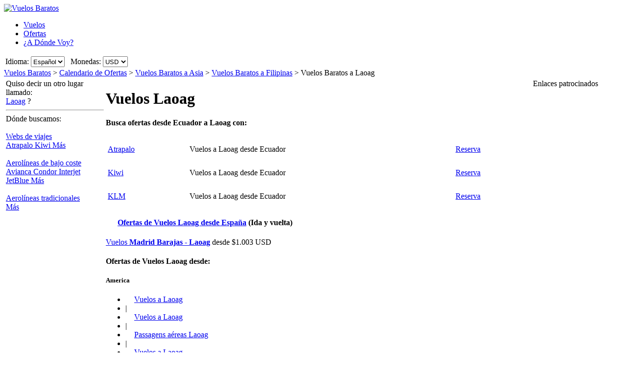

--- FILE ---
content_type: text/html; charset=UTF-8
request_url: https://www.vuelosbaratos.ec/vuelos-a/laoag-filipinas.htm
body_size: 15847
content:

<!DOCTYPE html PUBLIC "-//W3C//DTD XHTML 1.0 Transitional//EN"
   "http://www.w3.org/TR/xhtml1/DTD/xhtml1-transitional.dtd">
<html xmlns="http://www.w3.org/1999/xhtml" xml:lang="es-EC" lang="es-EC" prefix="og: http://ogp.me/ns#">
<head>
	<title>Ofertas de vuelos baratos desde Ecuador a Laoag, Filipinas</title>
	
	<meta http-equiv="Content-Type" content="text/html; charset=UTF-8"/>
	<meta name="viewport" content="width=device-width, initial-scale=1"/>
	<meta name="description" content="Las mejores ofertas de vuelos baratos a Laoag, Filipinas desde Ecuador. Encuentra los vuelos más baratos a Laoag, Filipinas en nuestro buscador."/>
	<meta name="keywords" content="vuelos baratos Laoag, vuelos Laoag, ofertas vuelos Laoag"/>
	<meta property="og:title" content="Ofertas de vuelos baratos desde Ecuador a Laoag, Filipinas" />
	<meta property="og:image" content="https://www.vuelosbaratos.ec/themes/v2009_R/i/logos/logo-es-EC.png" />
	<meta property="og:description" content="Las mejores ofertas de vuelos baratos a Laoag, Filipinas desde Ecuador. Encuentra los vuelos más baratos a Laoag, Filipinas en nuestro buscador." />
	<link rel="shortcut icon" href="/i/vuelosbaratos.ico"/>
	
	<link type="text/css" rel="stylesheet" href="https://1.vbimg.com/themes/v2009_R/css/cfglobal.css"/>
	<link type="text/css" rel="stylesheet" href="https://1.vbimg.com/themes/v2009_R/css/popcalendar.css"/>
	<link type="text/css" rel="stylesheet" href="https://1.vbimg.com/themes/v2009_R/css/staticcontent.css"/>
	<script type="text/javascript" src="/js/dynamic/strings-es-ec.js?ts=1dc7fc77579943f"></script>

	<script type="text/javascript">/*<![CDATA[*/
		LANG_CODE = 'es-EC';
		FULL_PARAMS = '&amp;Full=true&amp;ShowIATA=true';
		EXTRA_PARAMS = '';
		ROOT_FOLDER = '/';
		FLIGHTS_FOLDER = '/OfertasVuelos/';
		CAL_IMG_FOLDER = 'https://1.vbimg.com/i/cal/';
	/*]]>*/</script>
	<script type="text/javascript" src="/js/min/flexitip.min.js?ts=1cc003c2107d160"></script>
	<script type="text/javascript" src="/js/min/SearchForm.min.js?ts=1d4eafc8dc6ef30"></script>
	<script type="text/javascript" src="/js/min/popcalendar.min.js?ts=1d9fc3fa617ff30"></script>
	<script type="text/javascript" src="/js/min/staticcontent.min.js?ts=1d4eafc8dc6ef30"></script>
	<script type="text/javascript" src="/js/min/Suggest.min.js?ts=1d496ec15e38eb0"></script>
	<script type="text/javascript">/*<![CDATA[*/
		calPos = null;
		calWidth = 200;
		alertMethod = tooltipAlert;
		dismissAlertMethod = dismissTooltipAlerts;
		var loadCommonSuggest = function () {
			var element = document.createElement('SCRIPT');
			element.setAttribute('src', '/AJAX/CommonSuggestItems.aspx?lang=es-EC');
			element.setAttribute('type', 'text/javascript');
			document.body.appendChild(element);
		};
	/*]]>*/</script>

	<script type="text/javascript">/*<![CDATA[*/
		var suggestCallbackFunction = null;
		var processOnLoad = function () {
			loadCommonSuggest();
			if (typeof dateDropdownChanged != 'undefined') {
				dateDropdownChanged('ddDepDayMid', 'ddDepMonthMid', 'dtDepartMid', 'ddRetDayMid', 'ddRetMonthMid', 'dtReturnMid', null);
			}
		};
	/*]]>*/</script>

</head>
<body onload="processOnLoad()" onunload="return true;" itemscope itemtype="http://schema.org/WebPage">
	<form name="CFLiveSearch" method="post" style="width:100%;height:100%;" id="CFLiveSearch">
<input type="hidden" name="__EVENTTARGET" id="__EVENTTARGET" value="" />
<input type="hidden" name="__EVENTARGUMENT" id="__EVENTARGUMENT" value="" />
<input type="hidden" name="__LASTFOCUS" id="__LASTFOCUS" value="" />
<input type="hidden" name="__VIEWSTATE" id="__VIEWSTATE" value="/wEPDwUENTM4MQ9kFgJmDw8WAh4Gc2VhcmNoMvsCAAEAAAD/////[base64]" />

<script type="text/javascript">
<!--
var theForm = document.forms['CFLiveSearch'];
if (!theForm) {
    theForm = document.CFLiveSearch;
}
function __doPostBack(eventTarget, eventArgument) {
    if (!theForm.onsubmit || (theForm.onsubmit() != false)) {
        theForm.__EVENTTARGET.value = eventTarget;
        theForm.__EVENTARGUMENT.value = eventArgument;
        theForm.submit();
    }
}
// -->
</script>


<input type="hidden" name="__VIEWSTATEGENERATOR" id="__VIEWSTATEGENERATOR" value="46B3D762" />
<input type="hidden" name="__EVENTVALIDATION" id="__EVENTVALIDATION" value="/wEdAIYBmwfZqQfFqv2fguW3hVZnbCeUGy/epCMEzk1Abfsr9kshLbELqcUcrl2BZNpXrdn7EceoBybQ3JlfFnp9OfM6/R6hTCIgGnhlIKTAgRinV8hpOomZ/lRNB/zyLWcEESzaYOX11Poc2b6nl9teCillVJYaQO54UoS6U6w3nCT8N1Kjv1HYCPCDIE78bpO+ifNw3LR0YdOLtkiB+e8fH8jgpurlkkXQ/Vromnkw3dPfMC3UzhFdW2ftxv5ivyWGbv3xfP5KQtwZjEECn2JxoJ4JS2CPK44SLuN6tG8X5xuP+ZLTYRV5WnP9GkxBxYJEzQpngnC2OmxYxBg5q2bj7g+pWCNdemtSXZrzp7jg7s2QbjlKAI1PnA5TPpoNvRBXdvBL+XpCLO3zsCwN3cPP5PRai2hbcx6rcDDaHD/lqgbiO1gKVTYy8ANX0U7J3YnXHZcMplhKefgxWh59+K5hGU4+jgJJiakAcxW/+Kvk1kptBuOfR1EOyvt8hvOpsLCq+u8qgTk+XXqwfEmJtIoA4yj4ezlDlP2ZiGgOgiVceu0+E3Z+wriis+yYIpyAe0p9giWYcbVo0gf+6MxA1mItOpy8Pee4Jdb8vE1fJONFO3n4o6KWW1KnxcNc1+cX9LqSKdw/HIzWuq6bDSseKcyWN6vty1YNENcjGFgkItLZqdf+9cZ0mjQ5F5OwNtEiCntAZYI7IF/6du/LYbbF3CRUnr3MJzIiKbjoP975Zgy4/FHSQ6tMXomvYFJSIdPQ93A5zqosWpYeOjb4WZtEH597ZobDvsniyTm32IykReh5RpEk35tsP3ge9XBtow+UZRcicDFBGvCEPAnrRi7IiIkds0wdzSMrIAmJC/rHeF+kkYNHh/0kp0sScDr/qD7HShCBLOPzGjV3XnDKnjiDYv3ATEHsXLu4/H5Ckoi6+iW/3o4JcdKqABqATyjKJcz3S8lIY/Rd76eccBhUayNxvxi5D+N906G83fRcv6Gkpg1DVAj8NHwssa7Z+nU4JH4q31cqVUhW3rQ1juPfgniuEQKBPingFOd6cdXEHppVXZCiioszNFXQIZ2xXly/R0VqomdV2L7cY5SSa2DRK1wKcin/qq9J2174boemPoH/M6oWsiSDow3EKtCGwYBxeZeqy+0MT1iSk/AM2q9elqkHLMOS6R+useU2FX7imLPwbJdQ5aCMo/i46wxsna2zRjoDjKt4qzo0xhMlz4AR34dcaHL3b4YGvHxrZ/tPVKkO70u4ky4SneROdrayWuEo+E69Z17KqffC6UKB3Dr31X60NidKUz3fyaXL/[base64]/12OKFswDPHbxQ+BQQb/hBLGm/q+zjli2oL+zNUWtGStJh76IillyhIbq9GDQ7P+MOEcVFhLQkET5AUcdYbqA/udpIz4D5mtMprSp1boBsBlN8cmMwMhGsZpvVUylMg0JYu3JsvKdHSfr1liRah8mp8eQIjoANoX7jE96eSPk1J3bygbdFvOJWOBt0rHK2DLiVVtYeY3FQDku5DXVXTKiIqTyf6AwSJGrO49uZaoJICTLVY8E5TwqkatGQzkx2IXHGgjrxB2ju/FgR/Ugqb7h0fWS10QyoKs61seHvA+k5U2PwcHiZ6z75dw8gpLCDgsZ/R9huTgYa0BVBQ1v6BGFQ7vJpmJ9CJMCn1nCldgbZ11KIV8SQ3+R+q/inXOp0zhLY9sJYlu9iZrgfZkCioGbHBflhZY4LHJGgkt4gZYOPsisryEE6ELPDKZpgDCXXIpFmI3Go3MDx745R7WsjxHG9hRnLAewnAjYvUtjLG4vqRuFnxU51JH9XgBq7dzEChHebuZTxHBIQGr38wJnj7Y1H1TUZnUzFH8P5Mh7vu62eWlW90UvX0h/FjOlwqNLCxEkoCLNWU/mjgtW9xcz1w5YV7B48j0NsRrsnrnRpA/p38kEvXjlY9MmkbFeSjdf6yybHLbYp26+4QZ3X7Qsu4F9oxOmx7utfiCw21gI3WqB4Rhl2FacVDoS3YQwEZ1RAfxeA/2tA9JwicE5DDDpsKzre2pGxY3vu6cO/3POL7VoAZ/xH6UyIRMIPySXEpoeyl9oaPid14CaFNB9Ea+rR3jHO4OymM3e+ppDPvfqXj9RlMLuu7Ax03pJKHvorIoiEO/J3IzjsYFFZoUaXDdmHcIvLoSB/HdcppVeio6hoLGBQQU5EZk4qzNLdehZw8SSH4y1EZnFn9aWmB5NBSjtoikq2vCzxupvn8YXRg8TMmEIBs855+r9elTefevsEZXZvIG/eHfVWC+x5dApjFRaiz/taJFeeXs1GFbH2XM10dx0FS1VaIX/lK/M6Qt298dlorkl+etOXwAw+0QVXP2uhM8JGIDZWQvACz20s31ZLDPXqmD1RxFf/Tk/[base64]/VPYu7AV+R5FtCyUhKWMhqbz25B/LfyIjuMQMr2a0xB5NC2TjW14GkMMmg==" />
	<div class="bodycontainer">
	<table class="bodyTable" width="100%" height="100%" border="0" cellspacing="0" cellpadding="0">
		<tr>
			<td valign="top">
				<div class="containerWithoutFooter">
				
<script type="text/javascript">
var stopPage = function () {
	try {
		if (window.stop) { window.stop(); }
		else { document.execCommand('Stop'); }
	}
	catch (e) { }
};
</script>

<div class="mast">
	<div class="mastcontent">
		<div class="mastlogo">
			<a href="/" onclick="stopPage();">
				<img src="https://1.vbimg.com/themes/v2009_R/i/logos/logo-es-EC.png" class="logo" border="0" alt="Vuelos Baratos"/>
			</a>
		</div>
		<ul class="headerTabs">
			<li><span><a href="/">Vuelos</a></span></li><li class="selected"><span><a href="/OfertasDeVuelos/">Ofertas</a></span></li><li><span><a href="/Adondevoy/">¿A Dónde Voy?</a></span></li>
		</ul>
	</div>
	<div class="top_round"><div class="top_round_right"><div class="top_round_bg"></div></div></div>
</div>
<div class="mastoptions">
<table id="dropdownOptions" border="0">
	<tr>
		
		<td>Idioma:</td><td><select name="top:ddLanguageTop" onchange="javascript:setTimeout(&#39;__doPostBack(\&#39;top$ddLanguageTop\&#39;,\&#39;\&#39;)&#39;, 0)" language="javascript" id="top_ddLanguageTop" class="selectBg styled" style="height:22px;">
	<option selected="selected" value="es-EC">Espa&#241;ol</option>
	<option value="en">English</option>

</select></td>
		<td width="4"></td>
		<td>Monedas:</td><td><script type="text/javascript">var setCurrencyCookie = function(val){ document.cookie = 'Currency=' + val + '; path=/;'; };</script><select name="top:ddCurrencyTop" onchange="setCurrencyCookie(this.value);setTimeout(&#39;__doPostBack(\&#39;top$ddCurrencyTop\&#39;,\&#39;\&#39;)&#39;, 0)" language="javascript" id="top_ddCurrencyTop" class="selectBg styled" style="height:22px;min-width:50px;">
	<option selected="selected" value="US">USD</option>
	<option value="ES">EUR</option>
	<option value="CO">COP</option>
	<option value="AR">ARS</option>
	<option value="MX">MXN</option>
	<option value="CL">CLP</option>

</select></td>
	</tr>
</table>
</div>



				<div class="breadcrumb" itemprop="breadcrumb"><a href="/">Vuelos Baratos</a>&nbsp;>&nbsp;<a href="/OfertasDeVuelos/">Calendario de Ofertas</a>&nbsp;>&nbsp;<a href="/OfertasVuelos/Continente/Asia.htm">Vuelos Baratos a Asia</a>&nbsp;>&nbsp;<a href="/OfertasVuelos/País/Filipinas.htm">Vuelos Baratos a Filipinas</a>&nbsp;>&nbsp;<span>Vuelos Baratos a Laoag</span></div>
				<table cellspacing="4" cellpadding="0" width="100%" bgcolor="white" border="0">
					<tr>
						<td id="panelLeft" valign="top" align="left" bgcolor="white" style="width:200px;">
							<div class="lightRound2">
								<span class="tl"><span class="tr"></span></span>
								<div class="roundLeft"><div class="roundRight">
								<table width="100%" cellspacing="0" cellpadding="0" border="0">
									
									<tr>
										<td>
											<div class="sidebarText">Quiso decir un otro lugar llamado:</div>
											<div class="didYouMeanLink">
												<a id="hrefAltDest" rel="nofollow" href="/OfertasVuelos/BuscaOfertas.aspx?txt=Laoag&amp;feature=true">Laoag</a> ?
											</div>
											<hr class="greyDots"/>
										</td>
									</tr>
									
									
									<tr id="rowAirlines">
	<td>
											<div class="sidebarText">Dónde buscamos:</div>
											<div class="leftnavTitle">
												<br/><a href="/airlines.aspx#OnlineAgents">
													Webs de viajes</a>
											</div>
											<div class="leftnav">
												
													<a href="/redirect.aspx?opid=601232&url=" rel="nofollow" target="_blank">
														Atrapalo
													</a>
												
													<a href="/redirect.aspx?opid=601240&url=" rel="nofollow" target="_blank">
														Kiwi
													</a>
												
												<a class="morenav" href="/airlines.aspx#OnlineAgents">
													Más
												</a>
											</div>
											<div class="leftnavTitle">
												<br/><a href="/airlines.aspx#LowCost">
													Aerolíneas de bajo coste</a>
											</div>
											<div class="leftnav">
												
													<a href="/redirect.aspx?opid=600949&url=" rel="nofollow" target="_blank">
														Avianca
													</a>
												
													<a href="/redirect.aspx?opid=600498&url=" rel="nofollow" target="_blank">
														Condor 
													</a>
												
													<a href="/redirect.aspx?opid=600564&url=" rel="nofollow" target="_blank">
														Interjet
													</a>
												
													<a href="/redirect.aspx?opid=600567&url=" rel="nofollow" target="_blank">
														JetBlue
													</a>
												
												<a class="morenav" href="/airlines.aspx#LowCost">
													Más
												</a>
											</div>
											<div class="leftnavTitle">
												<br/><a href="/airlines.aspx#National">
													Aerolíneas tradicionales</a>
											</div>
											<div class="leftnav">
												
												<a class="morenav" href="/airlines.aspx#National">
													Más
												</a>
											</div>
										</td>
</tr>

								</table>
								</div></div>
								<span class="bl"><span class="br"></span></span>
							</div>
						</td>
						<td class="staticText withNearby">
							<h1 class="planeIcon">Vuelos Laoag</h1>
							
							<div class="FloatContainer">
								
								
									<div class="ofertasBox">
										<span class="tl"><span class="tr"></span></span>
										<div class="roundLeft"><div class="roundRight">
									
<h4 class="ofertasTitle">Busca ofertas desde Ecuador a Laoag con:</h4>
	<table cellspacing="0" cellpadding="4" width="100%" border="0" class="ofertasTable">
	
		<tr>
			<td valign="middle" height="40">
				<a href="/redirect.aspx?opid=601232&url=" class="otherOpsLink" target="_blank" rel="nofollow"
					style="background:url('https://1.vbimg.com/i/tails/atrapalo-sm.gif') left top no-repeat;">
				Atrapalo
				</a>
				
			</td>
			<td valign="middle" height="40">
				Vuelos a Laoag desde Ecuador
			</td>
			<td valign="middle" height="40">
				<a class="blueText" href="/redirect.aspx?opid=601232&url=" target="_blank" rel="nofollow">
					Reserva
				</a>
			</td>
		</tr>
		
		<tr>
			<td valign="middle" height="40">
				<a href="/redirect.aspx?opid=601240&url=" class="otherOpsLink" target="_blank" rel="nofollow"
					style="background:url('https://1.vbimg.com/i/tails/kiwi-sm.gif') left top no-repeat;">
				Kiwi
				</a>
				
			</td>
			<td valign="middle" height="40">
				Vuelos a Laoag desde Ecuador
			</td>
			<td valign="middle" height="40">
				<a class="blueText" href="/redirect.aspx?opid=601240&url=" target="_blank" rel="nofollow">
					Reserva
				</a>
			</td>
		</tr>
		
		<tr>
			<td valign="middle" height="40">
				<a href="/redirect.aspx?opid=86&url=" class="otherOpsLink" target="_blank" rel="nofollow"
					style="background:url('https://1.vbimg.com/i/tails/klm-sm.gif') left top no-repeat;">
				KLM
				</a>
				
			</td>
			<td valign="middle" height="40">
				Vuelos a Laoag desde Ecuador
			</td>
			<td valign="middle" height="40">
				<a class="blueText" href="/redirect.aspx?opid=86&url=" target="_blank" rel="nofollow">
					Reserva
				</a>
			</td>
		</tr>
		
	</table>

										</div></div>
										<span class="bl"><span class="br"></span></span>
									</div>
									

								
								
								
								
								<div class="ofertasBox"><span class="tl"><span class="tr"></span></span><div class="roundLeft"><div class="roundRight"><h4 class="ofertasTitle" style="background:url(https://1.vbimg.com/i/flags/gif/es-es.gif) no-repeat left center;padding-left:24px;"><a href="https://www.vuelosbaratos.es/vuelos-a/laoag-filipinas.htm">Ofertas de Vuelos Laoag desde España</a>
<span>(Ida y vuelta)</span></h4>
<div class="ofertasLink">
<a href="https://www.vuelosbaratos.es/OfertasVuelos/MAD/LAO/Vuelos-baratos-de-Madrid-a-Laoag.htm">Vuelos <b>Madrid Barajas</b> - <b>Laoag</b></a> desde <span>$1.003 USD</span></div>
</div></div><span class="bl"><span class="br"></span></span></div>
								
								
									<div class="ofertasBox">
										<span class="tl"><span class="tr"></span></span>
										<div class="roundLeft"><div class="roundRight">
									
<h4 class="ofertasTitle">Ofertas de Vuelos Laoag desde:</h4><h5>America</h5>
<ul class="sitelinks">
<li><a href="https://www.vuelosbaratos.com.ar/vuelos-a/laoag-filipinas.htm" rel="nofollow"><span style="background:url(https://1.vbimg.com/i/flags/gif/es-ar.gif) no-repeat 0 2px;padding-left:18px;">Vuelos</span> a Laoag</a></li>
<li>&#32;|&#32;</li>
<li><a href="https://www.vuelosbaratos.bo/vuelos-a/laoag-filipinas.htm" rel="nofollow"><span style="background:url(https://1.vbimg.com/i/flags/gif/es-bo.gif) no-repeat 0 2px;padding-left:18px;">Vuelos</span> a Laoag</a></li>
<li>&#32;|&#32;</li>
<li><a href="https://www.voosbaratos.com.br/vôos-para/laoag-filipinas.htm"><span style="background:url(https://1.vbimg.com/i/flags/gif/pt-br.gif) no-repeat 0 2px;padding-left:18px;">Passagens</span> aéreas Laoag</a></li>
<li>&#32;|&#32;</li>
<li><a href="https://www.vuelosbaratos.cl/vuelos-a/laoag-filipinas.htm" rel="nofollow"><span style="background:url(https://1.vbimg.com/i/flags/gif/es-cl.gif) no-repeat 0 2px;padding-left:18px;">Vuelos</span> a Laoag</a></li>
<li>&#32;|&#32;</li>
<li><a href="https://www.vuelosbaratos.com.co/vuelos-a/laoag-filipinas.htm" rel="nofollow"><span style="background:url(https://1.vbimg.com/i/flags/gif/es-co.gif) no-repeat 0 2px;padding-left:18px;">Vuelos</span> a Laoag</a></li>
<li>&#32;|&#32;</li>
<li><a href="https://www.vuelosbaratos.cr/vuelos-a/laoag-filipinas.htm" rel="nofollow"><span style="background:url(https://1.vbimg.com/i/flags/gif/es-cr.gif) no-repeat 0 2px;padding-left:18px;">Vuelos</span> a Laoag</a></li>
<li>&#32;|&#32;</li>
<li><a href="https://www.vuelosbaratos.us/vuelos-a/laoag-filipinas.htm" rel="nofollow"><span style="background:url(https://1.vbimg.com/i/flags/gif/en-us.gif) no-repeat 0 2px;padding-left:18px;">Vuelos</span> a Laoag</a></li>
<li>&#32;|&#32;</li>
<li><a href="https://www.vuelosbaratos.com.mx/vuelos-a/laoag-filipinas.htm" rel="nofollow"><span style="background:url(https://1.vbimg.com/i/flags/gif/es-mx.gif) no-repeat 0 2px;padding-left:18px;">Vuelos</span> a Laoag</a></li>
<li>&#32;|&#32;</li>
<li><a href="https://www.vuelosbaratos.com.ni/vuelos-a/laoag-filipinas.htm" rel="nofollow"><span style="background:url(https://1.vbimg.com/i/flags/gif/es-ni.gif) no-repeat 0 2px;padding-left:18px;">Vuelos</span> a Laoag</a></li>
<li>&#32;|&#32;</li>
<li><a href="https://www.vuelosbaratos.com.py/vuelos-a/laoag-filipinas.htm" rel="nofollow"><span style="background:url(https://1.vbimg.com/i/flags/gif/es-py.gif) no-repeat 0 2px;padding-left:18px;">Vuelos</span> a Laoag</a></li>
<li>&#32;|&#32;</li>
<li><a href="https://www.vuelosbaratos.pe/vuelos-a/laoag-filipinas.htm" rel="nofollow"><span style="background:url(https://1.vbimg.com/i/flags/gif/es-pe.gif) no-repeat 0 2px;padding-left:18px;">Vuelos</span> a Laoag</a></li>
<li>&#32;|&#32;</li>
<li><a href="https://www.vuelosbaratos.pr/vuelos-a/laoag-filipinas.htm" rel="nofollow"><span style="background:url(https://1.vbimg.com/i/flags/gif/es-pr.gif) no-repeat 0 2px;padding-left:18px;">Vuelos</span> a Laoag</a></li>
<li>&#32;|&#32;</li>
<li><a href="https://www.vuelosbaratos.com.uy/vuelos-a/laoag-filipinas.htm" rel="nofollow"><span style="background:url(https://1.vbimg.com/i/flags/gif/es-uy.gif) no-repeat 0 2px;padding-left:18px;">Vuelos</span> a Laoag</a></li>
<li>&#32;|&#32;</li>
<li><a href="https://www.vuelosbaratos.com.ve/vuelos-a/laoag-filipinas.htm" rel="nofollow"><span style="background:url(https://1.vbimg.com/i/flags/gif/es-ve.gif) no-repeat 0 2px;padding-left:18px;">Vuelos</span> a Laoag</a></li>
</ul>
<h5>Europa</h5>
<ul class="sitelinks">
<li><a href="https://www.goedkopevluchten.be/vluchten-naar/laoag-filipijnen.htm"><span style="background:url(https://1.vbimg.com/i/flags/gif/nl-be.gif) no-repeat 0 2px;padding-left:18px;">Vluchten</span> Laoag</a></li>
<li>&#32;|&#32;</li>
<li><a href="https://www.billigeflybilletter.com/flyrejser-til/laoag-philippinerne.htm"><span style="background:url(https://1.vbimg.com/i/flags/gif/da-dk.gif) no-repeat 0 2px;padding-left:18px;">Billige</span> flybilletter Laoag</a></li>
<li>&#32;|&#32;</li>
<li><a href="https://www.guenstigefluege.de/billigflüge/laoag-philippinen.htm"><span style="background:url(https://1.vbimg.com/i/flags/gif/de-de.gif) no-repeat 0 2px;padding-left:18px;">Günstige</span> Flüge Laoag</a></li>
<li>&#32;|&#32;</li>
<li><a href="https://www.vuelosbaratos.es/vuelos-a/laoag-filipinas.htm"><span style="background:url(https://1.vbimg.com/i/flags/gif/es-es.gif) no-repeat 0 2px;padding-left:18px;">Vuelos</span> Baratos Laoag</a></li>
<li>&#32;|&#32;</li>
<li><a href="https://www.volspaschers.fr/vols-a/laoag-philippines.htm"><span style="background:url(https://1.vbimg.com/i/flags/gif/fr-fr.gif) no-repeat 0 2px;padding-left:18px;">Vol</span> pas cher Laoag</a></li>
<li>&#32;|&#32;</li>
<li><a href="https://www.volilowcost.it/voli-a/laoag-filippine.htm"><span style="background:url(https://1.vbimg.com/i/flags/gif/it-it.gif) no-repeat 0 2px;padding-left:18px;">Voli</span> low cost Laoag</a></li>
<li>&#32;|&#32;</li>
<li><a href="https://www.goedkopevluchten.nl/vliegtickets/laoag-filipijnen.htm"><span style="background:url(https://1.vbimg.com/i/flags/gif/nl-nl.gif) no-repeat 0 2px;padding-left:18px;">Goedkope</span> vliegtickets Laoag</a></li>
<li>&#32;|&#32;</li>
<li><a href="https://www.billig-fly.no/fly-til/laoag-filippinene.htm"><span style="background:url(https://1.vbimg.com/i/flags/gif/nb-no.gif) no-repeat 0 2px;padding-left:18px;">Billige</span> flybilletter Laoag</a></li>
<li>&#32;|&#32;</li>
<li><a href="https://www.tanielinielotnicze.pl/loty-do/laoag-filipiny.htm"><span style="background:url(https://1.vbimg.com/i/flags/gif/pl-pl.gif) no-repeat 0 2px;padding-left:18px;">Tanie</span> loty Laoag</a></li>
<li>&#32;|&#32;</li>
<li><a href="https://www.voosbaratos.pt/voos-para/laoag-filipinas.htm"><span style="background:url(https://1.vbimg.com/i/flags/gif/pt-pt.gif) no-repeat 0 2px;padding-left:18px;">Voos</span> baratos Laoag</a></li>
<li>&#32;|&#32;</li>
<li><a href="https://www.halvatlennot.fi/lentoliput/laoag-filippiinit.htm"><span style="background:url(https://1.vbimg.com/i/flags/gif/fi-fi.gif) no-repeat 0 2px;padding-left:18px;">Halvat</span> Lennot Laoag</a></li>
<li>&#32;|&#32;</li>
<li><a href="https://www.billigaflygbiljetter.se/flyg-till/laoag-filippinerna.htm"><span style="background:url(https://1.vbimg.com/i/flags/gif/sv-se.gif) no-repeat 0 2px;padding-left:18px;">Billiga</span> Flygbiljetter Laoag</a></li>
</ul>


										</div></div>
										<span class="bl"><span class="br"></span></span>
									</div>
									

								<div class="FloatBox">
<script type="text/javascript">/*<![CDATA[*/
function validateMiddleForm(){
	var p = {
		ErrDepId:'errDepMid',ErrDestId:'errDestMid',ErrDateId:'errDateMid',
		DepCityId:'tbDepMid',DestCityId:'tbDestMid',DepIataId:'tbDepIataMid',DestIataId:'tbDestIataMid',
		TrainCheckId:'chkTrainMid',FlightCheckId:'',BusCheckId:'chkBusMid',FerryCheckId:'chkFerryMid',
		DepartDateId:'dtDepartMid',ReturnDateId:'dtReturnMid',OnewayRadioId:'optOneWayMid',
		AdultsId:'ddAdultsMid',ChildrenId:'ddChildrenMid',InfantsId:'ddInfantsMid',CurrencyId:'ddCurrencyMid',
		BusinessCheckId:'',InclNearbyDep:'chkDepNearbyMid',InclNearbyDest:'chkDestNearbyMid',
		CheckboxName:'cblCompareMid',ResidentsCheckbox:'chkResidentMid'
	};
	submitSearchForm(p);
};
function middleDateChanged(){
	calendarChanged('ddDepDayMid','ddDepMonthMid','dtDepartMid','ddRetDayMid','ddRetMonthMid','dtReturnMid');
};
/*]]>*/</script>
									<div class="shadowedBox searchBoxBg">
										<span class="tl"><span class="tr"></span></span>
										<div class="roundLeft"><div class="roundRight">
										<div id="liveSearch" style="padding-top:4px;">
										<table class="SearchBox" cellspacing="6" align="center" border="0" style="margin:0 auto;" id="tbSearchBox">
											<tr>
												<td class="tdInput" width="240">
													Desde:&nbsp;<span id="errDepMid"></span><br/>
													<div class="animbox">
														<input maxlength="100" type="text" id="tbDepMid" class="inputBg" style="width:230px;" autocomplete="off" onfocus="LoadSuggestV2({item:this,iata:'tbDepIataMid',lang:'es-EC',img:'imgDepLoadingMid',send:validateMiddleForm,scale:1.5,callback:suggestCallbackFunction})" value="Quito, Ecuador"/>
														<img src="https://1.vbimg.com/i/snake_sml_4.gif" id="imgDepLoadingMid" class="anim" style="display:none;" width="16" height="16" alt=""/>
													</div>
													<div class="nearbyAirportOption"><input type="checkbox" id="chkDepNearbyMid" />&nbsp;<label for="chkDepNearbyMid">Incluir aeropuertos cercanos</label></div>
													<input type="hidden" id="tbDepIataMid" autocomplete="off" value="UIO" country="EC"/>
												</td>
												<td style="padding:0 0 8px 0;">
													<input type="checkbox" id="swapped" style="display:none"/>
													<label for="swapped" onclick="switchFromAndTo('tbDepMid','tbDepIataMid','tbDestMid','tbDestIataMid')">
														<div class="swap">&rlarr;</div>
													</label>
												</td>
												<td class="tdInput" width="240">
													A:&nbsp;<span id="errDestMid"></span><br/>
													<div class="animbox">
														<input maxlength="100" type="text" id="tbDestMid" class="inputBg" style="width:230px;" autocomplete="off" onfocus="LoadSuggestV2({item:this,iata:'tbDestIataMid',lang:'es-EC',img:'imgDestLoadingMid',send:validateMiddleForm,scale:1.5,callback:suggestCallbackFunction})" value="Laoag, Filipinas"/>
														<img src="https://1.vbimg.com/i/snake_sml_4.gif" id="imgDestLoadingMid" class="anim" style="display:none;" width="16" height="16" alt=""/>
													</div>
													<div class="nearbyAirportOption"><input type="checkbox" id="chkDestNearbyMid" />&nbsp;<label for="chkDestNearbyMid">Incluir aeropuertos cercanos</label></div>
													<input type="hidden" id="tbDestIataMid" autocomplete="off" value="LAO" country="PH"/>
												</td>
											</tr>
											<tr>
												<td align="left" colspan="2">
													Fecha de salida:<br/>
													<table class="tblDate" cellpadding="0" cellspacing="0" border="0">
													<tr>
														<td style="padding-right:3px;">
															<select name="ddDepDayMid" id="ddDepDayMid" class="selectBg" onchange="dateDropdownChanged(&#39;ddDepDayMid&#39;,&#39;ddDepMonthMid&#39;,&#39;dtDepartMid&#39;,&#39;ddRetDayMid&#39;,&#39;ddRetMonthMid&#39;,&#39;dtReturnMid&#39;,this)" style="height:26px;width:48px;">
	<option value="1">1</option>
	<option value="2">2</option>
	<option value="3">3</option>
	<option value="4">4</option>
	<option value="5">5</option>
	<option value="6">6</option>
	<option value="7">7</option>
	<option value="8">8</option>
	<option value="9">9</option>
	<option value="10">10</option>
	<option value="11">11</option>
	<option value="12">12</option>
	<option value="13">13</option>
	<option selected="selected" value="14">14</option>
	<option value="15">15</option>
	<option value="16">16</option>
	<option value="17">17</option>
	<option value="18">18</option>
	<option value="19">19</option>
	<option value="20">20</option>
	<option value="21">21</option>
	<option value="22">22</option>
	<option value="23">23</option>
	<option value="24">24</option>
	<option value="25">25</option>
	<option value="26">26</option>
	<option value="27">27</option>
	<option value="28">28</option>
	<option value="29">29</option>
	<option value="30">30</option>
	<option value="31">31</option>

</select>
														</td>
														<td style="padding-right:3px;">
															<select name="ddDepMonthMid" id="ddDepMonthMid" class="selectBg" onchange="dateDropdownChanged(&#39;ddDepDayMid&#39;,&#39;ddDepMonthMid&#39;,&#39;dtDepartMid&#39;,&#39;ddRetDayMid&#39;,&#39;ddRetMonthMid&#39;,&#39;dtReturnMid&#39;,this)" style="height:26px;width:162px;">
	<option selected="selected" value="2026-1">enero 2026</option>
	<option value="2026-2">febrero 2026</option>
	<option value="2026-3">marzo 2026</option>
	<option value="2026-4">abril 2026</option>
	<option value="2026-5">mayo 2026</option>
	<option value="2026-6">junio 2026</option>
	<option value="2026-7">julio 2026</option>
	<option value="2026-8">agosto 2026</option>
	<option value="2026-9">septiembre 2026</option>
	<option value="2026-10">octubre 2026</option>
	<option value="2026-11">noviembre 2026</option>
	<option value="2026-12">diciembre 2026</option>

</select>
															<input name="dtDepartMid" type="hidden" id="dtDepartMid" value="2026-1-14" />
														</td>
														<td class="tdCal"><div class="calendar" onclick="return popUpCalendar(null, 'yyyy-m-d', 'dtDepartMid', 'ddDepDayMid', 'ddDepMonthMid', middleDateChanged)"></div></td>
													</tr>
													</table>
												</td>
												<td align="left" id="tdReturnDateMid">
													Fecha de vuelta:&nbsp;<span id="errDateMid"></span><br/>
													<table class="tblDate" cellpadding="0" cellspacing="0" border="0">
													<tr>
														<td id="tdReturnDayMid" style="padding-right:3px;">
															<select name="ddRetDayMid" id="ddRetDayMid" class="selectBg" onchange="dateDropdownChanged(&#39;ddDepDayMid&#39;,&#39;ddDepMonthMid&#39;,&#39;dtDepartMid&#39;,&#39;ddRetDayMid&#39;,&#39;ddRetMonthMid&#39;,&#39;dtReturnMid&#39;,this)" style="height:26px;width:48px;">
	<option value="1">1</option>
	<option value="2">2</option>
	<option value="3">3</option>
	<option value="4">4</option>
	<option value="5">5</option>
	<option value="6">6</option>
	<option value="7">7</option>
	<option value="8">8</option>
	<option value="9">9</option>
	<option value="10">10</option>
	<option value="11">11</option>
	<option value="12">12</option>
	<option value="13">13</option>
	<option value="14">14</option>
	<option value="15">15</option>
	<option value="16">16</option>
	<option value="17">17</option>
	<option value="18">18</option>
	<option value="19">19</option>
	<option value="20">20</option>
	<option selected="selected" value="21">21</option>
	<option value="22">22</option>
	<option value="23">23</option>
	<option value="24">24</option>
	<option value="25">25</option>
	<option value="26">26</option>
	<option value="27">27</option>
	<option value="28">28</option>
	<option value="29">29</option>
	<option value="30">30</option>
	<option value="31">31</option>

</select>
														</td>
														<td id="tdReturnMonthMid" style="padding-right:3px;">
															<select name="ddRetMonthMid" id="ddRetMonthMid" class="selectBg" onchange="dateDropdownChanged(&#39;ddDepDayMid&#39;,&#39;ddDepMonthMid&#39;,&#39;dtDepartMid&#39;,&#39;ddRetDayMid&#39;,&#39;ddRetMonthMid&#39;,&#39;dtReturnMid&#39;,this)" style="height:26px;width:162px;">
	<option selected="selected" value="2026-1">enero 2026</option>
	<option value="2026-2">febrero 2026</option>
	<option value="2026-3">marzo 2026</option>
	<option value="2026-4">abril 2026</option>
	<option value="2026-5">mayo 2026</option>
	<option value="2026-6">junio 2026</option>
	<option value="2026-7">julio 2026</option>
	<option value="2026-8">agosto 2026</option>
	<option value="2026-9">septiembre 2026</option>
	<option value="2026-10">octubre 2026</option>
	<option value="2026-11">noviembre 2026</option>
	<option value="2026-12">diciembre 2026</option>

</select>
															<input name="dtReturnMid" type="hidden" id="dtReturnMid" value="2026-1-21" />
														</td>
														<td class="tdCal" id="tdReturnCalMid"><div class="calendar" onclick="return popUpCalendar(null, 'yyyy-m-d', 'dtReturnMid', 'ddRetDayMid', 'ddRetMonthMid', middleDateChanged)"></div></td>
													</tr>
													</table>
												</td>
											</tr>
											<tr>
												<td colspan="2" rowspan="1">
													<table cellpadding="0" cellspacing="0" border="0" style="margin:6px 0;white-space:nowrap;"><tr>
														<td style="padding:0 8px 0 0;"><input type="radio" name="FLWay" id="optOneWayMid" onclick="SetItemDisabled(['tdReturnDateMid','ddRetDayMid','ddRetMonthMid','tdReturnCalMid'],true)" value="1"/><label for="optOneWayMid">Sólo ida</label></td>
														<td style="padding:0 6px 0 0;"><input type="radio" name="FLWay" id="optReturnMid" onclick="SetItemDisabled(['tdReturnDateMid','ddRetDayMid','ddRetMonthMid','tdReturnCalMid'],false)" value="2" checked="checked"/><label for="optReturnMid">Ida y vuelta</label></td>
													</tr></table>
													
												</td>
												<td>
													<table width="100%" cellpadding="0" cellspacing="0" border="0">
														<tr>
															<td>
																Adultos:<br/>
																<select name="ddAdultsMid" id="ddAdultsMid" class="selectBg" style="height:26px;width:48px;">
	<option selected="selected" value="1">1</option>
	<option value="2">2</option>
	<option value="3">3</option>
	<option value="4">4</option>
	<option value="5">5</option>
	<option value="6">6</option>
	<option value="7">7</option>
	<option value="8">8</option>
	<option value="9">9</option>

</select>
															</td>
															<td>
																Niños:<br/>
																<select name="ddChildrenMid" id="ddChildrenMid" class="selectBg" style="height:26px;width:48px;">
	<option selected="selected" value="0">0</option>
	<option value="1">1</option>
	<option value="2">2</option>
	<option value="3">3</option>
	<option value="4">4</option>
	<option value="5">5</option>
	<option value="6">6</option>
	<option value="7">7</option>
	<option value="8">8</option>
	<option value="9">9</option>

</select>
															</td>
															<td>
																Bebés:<br/>
																<select name="ddInfantsMid" id="ddInfantsMid" class="selectBg" style="height:26px;width:48px;">
	<option selected="selected" value="0">0</option>
	<option value="1">1</option>
	<option value="2">2</option>
	<option value="3">3</option>
	<option value="4">4</option>
	<option value="5">5</option>
	<option value="6">6</option>
	<option value="7">7</option>
	<option value="8">8</option>
	<option value="9">9</option>

</select>
															</td>
														</tr>
													</table>
												</td>
											</tr>
											<tr>
												<td id="tdMultiTransportMid1" valign="bottom" colspan="2">
													
												</td>

												<td class="tdSelect" valign="bottom">
													Monedas:<br/>
													<select name="ddCurrencyMid" id="ddCurrencyMid" class="selectBg" style="height:26px;width:213px;">
	<option selected="selected" value="US">USD - Dolar, Estados Unidos</option>
	<option value="ES">EUR - Euro</option>
	<option value="CO">COP - Peso, Colombiano</option>
	<option value="AR">ARS - Peso, Argentino</option>
	<option value="MX">MXN - Peso, M&#233;xico</option>
	<option value="CL">CLP - Peso, Chileno</option>

</select>
												</td>
											</tr>
											
											
											<tr>
												<td>
													
												</td>
												<td colspan="2" class="searchButtonCellBottom">
													<div class="searchbutton" onclick="validateMiddleForm()"><span class="text" style="width:86px">BUSCAR</span></div>
												</td>
											</tr>
										</table>
										</div>
										</div></div>
										<span class="bl"><span class="br"></span></span>
									</div>
								</div>
							</div>
						</td>
						<td id="panelRight2" valign="top" style="width:180px;">
						<!-- Previous Searches -->
						
						
								<div class="SidebarTitle">
									Enlaces patrocinados
								</div>
							



	<script type="text/javascript">/*<![CDATA[*/
		google_ad_client = "ca-pub-9576776755089907";
		google_ad_slot = "2133363601";
		google_ad_width = 160;
		google_ad_height = 600;
		google_container_id = null;
		google_ad_format = "160x600_as";
		google_ad_channel = "";
		google_color_border = "FFFFFF";
		google_color_bg = "FFFFFF";
		google_color_link = "0F6FAF";
		google_color_url = "36B14E";
		google_color_text = "232120";
	/*]]>*/</script>
	<script type="text/javascript" src="https://pagead2.googlesyndication.com/pagead/show_ads.js"></script>
	



						</td>
					</tr>
				</table>
				</div>
			</td>
		</tr>
		<tr>
			<td valign="bottom" height="1">
<div class="footer_container">
<div class="innertop"><div class="right"></div></div>
<div class="foot_outer foot_top">
	<img src="https://1.vbimg.com/i/t.gif" width="960" height="1" alt=""/>
	<ul class="footer footerText1">
	
		<li><a href="/faq.aspx" rel="nofollow">Preguntas Frecuentes</a></li>
		<li class="liDivide">|</li>
		<li><a href="/feedback.aspx" rel="nofollow">Tu Opinión</a></li>
	
		<li class="liDivide">|</li>
		<li><a href="/sitemap.aspx">Mapa del sitio</a></li>
	
		<li class="liDivide">|</li>
		<li><a href="https://www.vuelosbaratos.es/noticias/">Noticias</a></li>
	
	
		<li class="liDivide">|</li>
		<li><a href="http://blog.vuelosbaratos.com">Blog</a></li>
	
	</ul>
</div>
<div class="footer2_outer">
<table cellpadding="0" cellspacing="0" align="center" class="footer2_tbl">
	<tr>
		<td class="footerpanel1_top">
			<div class="footerpanel_inner">
				<h4><img src="https://1.vbimg.com/i/footer_plane.gif" width="41" height="26" border="0" alt=""/><a href="/aboutus.aspx" rel="nofollow">Sobre nosotros</a></h4>
				<div class="blurb">
					Vuelos Baratos es un buscador independiente de vuelos y hoteles. Con un solo click Vuelos Baratos encontrará las mejores ofertas de vuelos low cost, de aerolíneas tradicionales, agencias de viaje, y otros proveedores de vuelos.
				</div>
			</div>
		</td>
		<td width="12"><img src="https://1.vbimg.com/i/t.gif" width="1" height="100" border="0" alt=""/></td>
		<td class="footerpanel2_top">
			<div class="footerpanel_inner">
				<h4><img src="https://1.vbimg.com/i/footer_plane.gif" width="41" height="26" border="0" alt="Ofertas de vuelos"/><a href="/OfertasDeVuelos/">Ofertas de vuelos</a>:</h4>
				
<ul class="footerCloud">

	<li><a href="/vuelos-a/alicante-españa.htm" class="tag3" title="Vuelos Alicante">Vuelos Baratos Alicante</a>&#32;</li>
	
	<li><a href="/vuelos-a/barcelona-españa.htm" class="tag2" title="Vuelos Barcelona">Vuelos Baratos Barcelona</a>&#32;</li>
	
	<li><a href="/vuelos-a/bogotá-colombia.htm" class="tag4" title="Vuelos Bogotá">Vuelos Baratos Bogotá</a>&#32;</li>
	
	<li><a href="/vuelos-a/cancun-méxico.htm" class="tag1" title="Vuelos Cancun">Vuelos Baratos Cancun</a>&#32;</li>
	
	<li><a href="/vuelos-a/cuenca-ecuador.htm" class="tag1" title="Vuelos Cuenca">Vuelos Baratos Cuenca</a>&#32;</li>
	
	<li><a href="/vuelos-a/estambul-turquía.htm" class="tag1" title="Vuelos Estambul">Vuelos Baratos Estambul</a>&#32;</li>
	
	<li><a href="/vuelos-a/guayaquil-ecuador.htm" class="tag0" title="Vuelos Guayaquil">Vuelos Baratos Guayaquil</a>&#32;</li>
	
	<li><a href="/vuelos-a/houston-eeuu.htm" class="tag3" title="Vuelos Houston">Vuelos Baratos Houston</a>&#32;</li>
	
	<li><a href="/vuelos-a/ibiza-españa.htm" class="tag3" title="Vuelos Ibiza">Vuelos Baratos Ibiza</a>&#32;</li>
	
	<li><a href="/vuelos-a/indore-india.htm" class="tag3" title="Vuelos Indore">Vuelos Baratos Indore</a>&#32;</li>
	
	<li><a href="/vuelos-a/islas-galápagos-ecuador.htm" class="tag4" title="Vuelos Islas Galápagos">Vuelos Baratos Islas Galápagos</a>&#32;</li>
	
	<li><a href="/vuelos-a/madrid-españa.htm" class="tag1" title="Vuelos Madrid">Vuelos Baratos Madrid</a>&#32;</li>
	
	<li><a href="/vuelos-a/manta-ecuador.htm" class="tag2" title="Vuelos Manta">Vuelos Baratos Manta</a>&#32;</li>
	
	<li><a href="/vuelos-a/portoviejo-ecuador.htm" class="tag2" title="Vuelos Portoviejo">Vuelos Baratos Portoviejo</a>&#32;</li>
	
	<li><a href="/vuelos-a/punta-cana-república-dominicana.htm" class="tag0" title="Vuelos Punta Cana">Vuelos Baratos Punta Cana</a>&#32;</li>
	
	<li><a href="/vuelos-a/quito-ecuador.htm" class="tag2" title="Vuelos Quito">Vuelos Baratos Quito</a>&#32;</li>
	
	<li><a href="/vuelos-a/riohacha-colombia.htm" class="tag4" title="Vuelos Riohacha">Vuelos Baratos Riohacha</a>&#32;</li>
	
	<li><a href="/vuelos-a/santiago-chile.htm" class="tag4" title="Vuelos Santiago">Vuelos Baratos Santiago</a>&#32;</li>
	
	<li><a href="/vuelos-a/santo-domingo-república-dominicana.htm" class="tag0" title="Vuelos Santo Domingo">Vuelos Baratos Santo Domingo</a>&#32;</li>
	
	<li><a href="/vuelos-a/shanghai-china.htm" class="tag4" title="Vuelos Shanghai">Vuelos Baratos Shanghai</a>&#32;</li>
	
</ul>
				<a class="azlink" href="/OfertasDeVuelos/">Ver todos los destinos (A-Z)</a>
			</div>
		</td>
	</tr>
	<tr>
		<td class="footerpanel1_btm">&nbsp;</td>
		<td></td>
		<td class="footerpanel2_btm">&nbsp;</td>
	</tr>
</table>
<ul class="footer2 footer2_text">
	<li>&copy; 2008-2026 <a href="http://www.vuelosbaratos.es">Vuelos Baratos</a> Ltd. Todos los derechos reservados</li>
	<li>|</li>
	<li><a href="/terms.aspx" rel="nofollow">Aviso Legal</a></li>
	<li>|</li>
	<li><a href="/privacy.aspx" rel="nofollow">Confidencialidad</a></li>
	
	
</ul>

<div class="droplist">
<ul class="item">
<li id="toggleFooterLinks">
<span class="lbl">Cambiar País: </span><span class="drop_arrow">
Vuelos Baratos (Ecuador)
<img src="https://1.vbimg.com/i/footer/flags2/EC.gif" width="19" height="16" border="0" alt="Vuelos Baratos"/>
</span>
</li>
<li class="lbl">Idioma: </li>
	<li><a href="/" rel="nofollow"><img src="https://1.vbimg.com/i/footer/lang/es.gif" width="19" height="16" border="0" alt="Español"/> Español</a></li>
	<li>|</li>
	<li><a href="/en/" rel="nofollow"><img src="https://1.vbimg.com/i/footer/lang/en.gif" width="19" height="16" border="0" alt="English"/> English</a></li>
	
</ul>
</div>
<div id="footerLinks" class="item_sub">

<ul class="footer_flags">

	<li>
		<a href="https://www.vuelosbaratos.com.uy" rel="nofollow" style="background:url(https://1.vbimg.com/i/footer/flags2/UY.gif) no-repeat left center;padding-left:22px;">
		Vuelos Baratos</a> (UY)
	</li>
	
	<li>
		<a href="https://www.vuelosbaratos.com.py" rel="nofollow" style="background:url(https://1.vbimg.com/i/footer/flags2/PY.gif) no-repeat left center;padding-left:22px;">
		Vuelos Baratos</a> (PY)
	</li>
	

	<li>
		<a href="https://www.vuelosbaratos.es" style="background:url(https://1.vbimg.com/i/footer/flags2/ES.gif) no-repeat left center;padding-left:22px;">
		Vuelos Baratos</a> (ES)
	</li>
	
	<li>
		<a href="https://www.vuelosbaratos.com.mx" style="background:url(https://1.vbimg.com/i/footer/flags2/MX.gif) no-repeat left center;padding-left:22px;">
		Vuelos Baratos</a> (MX)
	</li>
	
	<li>
		<a href="https://www.vuelosbaratos.com.co" style="background:url(https://1.vbimg.com/i/footer/flags2/CO.gif) no-repeat left center;padding-left:22px;">
		Vuelos Baratos</a> (CO)
	</li>
	
	<li>
		<a href="https://www.vuelosbaratos.cl" style="background:url(https://1.vbimg.com/i/footer/flags2/CL.gif) no-repeat left center;padding-left:22px;">
		Vuelos Baratos</a> (CL)
	</li>
	
	<li>
		<a href="https://www.volilowcost.it" style="background:url(https://1.vbimg.com/i/footer/flags2/IT.gif) no-repeat left center;padding-left:22px;">
		Voli Low Cost</a> (IT)
	</li>
	
</ul>

</div>

</div>
<div class="innerbtm"><div class="right"></div></div>
</div>
<script type="text/javascript">/*<![CDATA[*/
	try {
		if (typeof(setCalendarDate) != 'undefined') {
			setCalendarDate(new Date(2026,0,7));
		}
	} catch (ex) { }
/*]]>*/</script>
<a name="IP:ns3092257"></a>
<script type="text/javascript" src="/js/min/ConsentManager.min.js?ts=1d4832c80195310"></script>
<script type="text/javascript">/*<![CDATA[*/
	ConsentManager.Enabled = false;
	
    var GoogleAnalyticsKey = 'UA-227398-13';
    var GoogleAnalyticsDomain = '.vuelosbaratos.ec';
    if (!ConsentManager.HasConsent(ConsentManager.CookieCategory.Analytics)) {
	    GoogleAnalyticsDomain = {'storage': 'none'};
    }
    (function(i,s,o,g,r,a,m){i['GoogleAnalyticsObject']=r;i[r]=i[r]||function(){
	(i[r].q=i[r].q||[]).push(arguments)},i[r].l=1*new Date();a=s.createElement(o),
	m=s.getElementsByTagName(o)[0];a.async=1;a.src=g;m.parentNode.insertBefore(a,m)
	})(window,document,'script','https://www.google-analytics.com/analytics.js','ga');
    ga('create', GoogleAnalyticsKey, GoogleAnalyticsDomain);
    ga('set', 'anonymizeIp', true);
	ga('send', 'pageview');
	
/*]]>*/</script>
<script type="text/javascript" src="/js/min/cookietracker.min.js?ts=1d47aa1c38edc70"></script>


</td>
		</tr>
	</table>
	</div>
	</form>
</body>
</html>


--- FILE ---
content_type: text/html; charset=utf-8
request_url: https://www.google.com/recaptcha/api2/aframe
body_size: 264
content:
<!DOCTYPE HTML><html><head><meta http-equiv="content-type" content="text/html; charset=UTF-8"></head><body><script nonce="td1DC2_mdrCJYaTnHaE5jA">/** Anti-fraud and anti-abuse applications only. See google.com/recaptcha */ try{var clients={'sodar':'https://pagead2.googlesyndication.com/pagead/sodar?'};window.addEventListener("message",function(a){try{if(a.source===window.parent){var b=JSON.parse(a.data);var c=clients[b['id']];if(c){var d=document.createElement('img');d.src=c+b['params']+'&rc='+(localStorage.getItem("rc::a")?sessionStorage.getItem("rc::b"):"");window.document.body.appendChild(d);sessionStorage.setItem("rc::e",parseInt(sessionStorage.getItem("rc::e")||0)+1);localStorage.setItem("rc::h",'1767808970437');}}}catch(b){}});window.parent.postMessage("_grecaptcha_ready", "*");}catch(b){}</script></body></html>

--- FILE ---
content_type: application/javascript
request_url: https://www.vuelosbaratos.ec/js/dynamic/strings-es-ec.js?ts=1dc7fc77579943f
body_size: 2206
content:

TXT_ONEWAY="Sólo ida"; TXT_FLIGHTS="Vuelos"; TXT_RESULTS_NAME="Vuelos baratos de {0} a {1}"; TXT_BYPRICE_NAME="Vuelos mas baratos desde {0}"; TXT_FIRST="Primera"; TXT_LAST="Última"; TXT_NO_AIRPORTS="No hay aeropuertos"; TXT_DEPARTURES="Salidas"; TXT_DESTINATIONS="Destinos"; TXT_FIND_PLACES="Mostrar más lugares..."; TXT_CONVERTED_FROM="Oferta disponible sólo en %1. Precio original: %2"; TXT_FINAL_PRICE=""; TXT_PLUS_CARD_FEES="excl. gastos de pago"; TXT_TAX_EXCLUDED="+tasas +gastos"; TXT_APPROX_PRICE="precio aprox."; TXT_EXCLUDING_TICKET_EMISSION="+ gastos"; TXT_STOP="Escala"; TXT_STOPS="Escalas"; TXT_NONSTOP="Sin Escalas"; TXT_VERIFIED_AVAILABILITY="Disponibilidad verificada"; TXT_TO_BE_VERIFIED="Disponibilidad pendiente de verificar"; TXT_BOOK="Reserva"; TXT_BOOK_WITH="Reservar en %1"; TXT_LAST_UPDATED="Última comprobación"; TXT_DAYS_AGO="Hace %1 dias"; TXT_HOURS_AGO="Hace %1 Horas"; TXT_MINS_AGO="Hace %1 Minutos"; TOP_SECTION="Ciudades principales"; BOTTOM_SECTION="Ciudades"; TXT_JANUARY="enero"; TXT_FEBRUARY="febrero"; TXT_MARCH="marzo"; TXT_APRIL="abril"; TXT_MAY="mayo"; TXT_JUNE="junio"; TXT_JULY="julio"; TXT_AUGUST="agosto"; TXT_SEPTEMBER="septiembre"; TXT_OCTOBER="octubre"; TXT_NOVEMBER="noviembre"; TXT_DECEMBER="diciembre"; TXT_JAN="ene."; TXT_FEB="feb."; TXT_MAR="mar."; TXT_APR="abr."; TXT_MAY_SHORT="may."; TXT_JUN="jun."; TXT_JUL="jul."; TXT_AUG="ago."; TXT_SEP="sep."; TXT_OCT="oct."; TXT_NOV="nov."; TXT_DEC="dic."; TXT_SUNDAY="domingo"; TXT_MONDAY="lunes"; TXT_TUESDAY="martes"; TXT_WEDNESDAY="miércoles"; TXT_THURSDAY="jueves"; TXT_FRIDAY="viernes"; TXT_SATURDAY="sábado"; TXT_SUN="dom."; TXT_MON="lun."; TXT_TUE="mar."; TXT_WED="mié."; TXT_THU="jue."; TXT_FRI="vie."; TXT_SAT="sáb."; TXT_SUN_SHORT="do"; TXT_MON_SHORT="lu"; TXT_TUE_SHORT="ma"; TXT_WED_SHORT="mi"; TXT_THU_SHORT="ju"; TXT_FRI_SHORT="vi"; TXT_SAT_SHORT="sá"; TXT_TODAY="Hoy"; TXT_NO_DEP_ERROR="Por favor, especifique un origen."; TXT_NO_DEST_ERROR="Por favor, especifique un destino."; TXT_SAME_DEP_DEST_ERROR="El origen y el destino no pueden ser el mismo."; TXT_NO_TRANSPORT="Debe seleccionar al menos un medio de transporte"; TXT_INVALID_NO_INFANTS="Lo sentimos, no puedes seleccionar más bebés que adultos"; TXT_LOADING="Cargando..."; TXT_ANY_COUNTRY="Cualquier país"; TXT_PLEASE_WAIT="Por favor espere"; TXT_REQUEST_ERROR="Se ha producido un error en la solicitud, inténtelo mas adelante"; TXT_REQUEST_WAITING="Hay una solicitud en curso por favor espere a que termine"; TXT_ERRORS_DETECTED="Se han detectado los siguientes errores:"; TXT_EMAIL_INVALID="El mail no tiene un formato válido"; TXT_EMAIL_SENT="Se ha enviado un correo a su dirección de mail con su password"; TXT_ERROR_MIN_CHARS="No válido, mínimo %1 caracteres"; TXT_ERROR_MAX_CHARS="No válido, máximo %1 characters"; TXT_PASSWORD_STRING="Password"; TXT_USERNAME_STRING="Nombre de Usuario"; TXT_EMAIL_STRING="Email"; TXT_DEPARTURE_AIRPORT="Aeropuerto de Origen"; TXT_NO_BOOKMARKS="Actualmente no tiene bookmarks seleccionados"; TXT_SELECT_AIRPORT="Por favor seleccione un aeropuerto"; TXT_SYSTEM_ERROR="El sistema ha encontrado un error. Por favor inténtelo de nuevo más tarde"; TXT_ALL_AIRPORTS="(Todos los aeropuertos)"; TXT_MIN_STAY_URL="EstanciaMin"; TXT_MAX_STAY_URL="EstanciaMax"; TXT_MULTIPLE_CARRIERS="Multiples Operadores"; TXT_OTHER_OPERATORS="Otros Operadores"; TXT_SEARCHING="Buscando..."; TXT_ALT_AIRPORTS_NO_RESULTS1="Perdone, no hemos encontrado ningún vuelo en las fechas tu buscas."; TXT_ALT_AIRPORTS_NO_RESULTS2="¿Quieres buscar en aeropuertos cercanos?"; TXT_INCLUDE_NEARBY="Incluir aeropuertos cercanos"; TXT_YES="Sí"; TXT_NO="No"; TXT_NONE="Ninguna"; TXT_CONVERTED_INFO="Esta oferta está disponible sólo en %1; su conversión es meramente informativa. La operación de reserva se llevará a cabo en %1 por el operador. La conversión puede variar según el proveedor de su tarjeta de crédito. Para consultar las tasas de cambio más recientes puede consultar <a href=https://www.xe.com target=_blank>www.xe.com</a>."; LANG_ROOT_PATH="/"; IMG_ROOT="https://1.vbimg.com/"; CARHIRE_PATH="/Alquiler-de-Coches/"; HOTELS_PATH="/HotelesBaratos/"; REDIRECT_PATH="/redirect.aspx"; TXT_INCLUDES_FEES_LONG="El precio incluye un cálculo aproximativo de gastos de pago."; TXT_NOT_INCLUDES_FEES_LONG="El precio no incluye gastos de pago."; 

--- FILE ---
content_type: application/x-javascript; charset=UTF-8
request_url: https://www.vuelosbaratos.ec/AJAX/CommonSuggestItems.aspx?lang=es-EC
body_size: 7718
content:
AddCommon(["Abu Dhabi, Emiratos Árabes Unidos","AUH",1,"AE"]); AddCommon(["Agadir, Marruecos","AGA",1,"MA"]); AddCommon(["Alexandria (Todos los aeropuertos), Egipto","HBE",1,"EG"]); AddCommon(["Alexandria, Egipto","ALY",1,"EG"]); AddCommon(["Alexandria Borg El Arab, Egipto","HBE",1,"EG"]); AddCommon(["Alexandria (Luisiana) (Todos los aeropuertos), EEUU","AEX",1,"US"]); AddCommon(["Alexandria (Luisiana) Intl, EEUU","AEX",1,"US"]); AddCommon(["Alexandria (Luisiana) Esler Airfield, EEUU","ESF",1,"US"]); AddCommon(["Alghero, Italia","AHO",1,"IT"]); AddCommon(["Alicante, España","ALC",1,"ES"]); AddCommon(["Almería, España","LEI",1,"ES"]); AddCommon(["Amman (Todos los aeropuertos), Jordania","AMM",1,"JO"]); AddCommon(["Amman Queen Alia, Jordania","AMM",1,"JO"]); AddCommon(["Amman Marka, Jordania","ADJ",1,"JO"]); AddCommon(["Amsterdam, Países Bajos","AMS",1,"NL"]); AddCommon(["Anchorage Intl, EEUU","ANC",1,"US"]); AddCommon(["Anchorage Merrill Field, EEUU","MRI",1,"US"]); AddCommon(["Ancona, Italia","AOI",1,"IT"]); AddCommon(["Antalya, Turquía","AYT",1,"TR"]); AddCommon(["Asuncion, Paraguay","ASU",1,"PY"]); AddCommon(["Atenas, Grecia","ATH",1,"GR"]); AddCommon(["Atlanta, EEUU","ATL",1,"US"]); AddCommon(["Auckland, Nueva Zelanda","AKL",1,"NZ"]); AddCommon(["Bahia De Caraquez, Ecuador","BHA",1,"EC"]); AddCommon(["Balamaceda, Chile","BBA",1,"CL"]); AddCommon(["Baltimore, EEUU","BWI",1,"US"]); AddCommon(["Bangkok (Todos los aeropuertos), Tailandia","BKK",1,"TH"]); AddCommon(["Bangkok Suvarnabhumi, Tailandia","BKK",1,"TH"]); AddCommon(["Bangkok Don Muang Intl, Tailandia","DMK",1,"TH"]); AddCommon(["Barcelona, España","BCN",1,"ES"]); AddCommon(["Basilea, Suiza","BSL",1,"CH"]); AddCommon(["Belfast (Todos los aeropuertos), Irlanda del Norte","BFS",1,"GB0"]); AddCommon(["Belfast Intl, Irlanda del Norte","BFS",1,"GB0"]); AddCommon(["Belfast City, Irlanda del Norte","BHD",1,"GB0"]); AddCommon(["Belize City (Todos los aeropuertos), Belice","BZE",1,"BZ"]); AddCommon(["Belize City Philip S. W. Goldson, Belice","BZE",1,"BZ"]); AddCommon(["Belo Horizonte (Todos los aeropuertos), Brasil","BHZ",1,"BR"]); AddCommon(["Belo Horizonte Tancredo Neves, Brasil","CNF",1,"BR"]); AddCommon(["Belo Horizonte Pampulha, Brasil","PLU",1,"BR"]); AddCommon(["Bergen, Noruega","BGO",1,"NO"]); AddCommon(["Berlín (Todos los aeropuertos), Alemania","BER",1,"DE"]); AddCommon(["Berlín Schonefeld, Alemania","SXF",1,"DE"]); AddCommon(["Berlín Tegel, Alemania","TXL",1,"DE"]); AddCommon(["Berlín Brandenburg, Alemania","BER",1,"DE"]); AddCommon(["Biarritz, Francia","BIQ",1,"FR"]); AddCommon(["Bilbao, España","BIO",1,"ES"]); AddCommon(["Birmingham, Inglaterra","BHX",1,"GB3"]); AddCommon(["Bodrum (Todos los aeropuertos), Turquía","BJV",1,"TR"]); AddCommon(["Bodrum, Turquía","BJV",1,"TR"]); AddCommon(["Bodrum Imsik, Turquía","BXN",1,"TR"]); AddCommon(["Bogotá, Colombia","BOG",1,"CO"]); AddCommon(["Bolonia, Italia","BLQ",1,"IT"]); AddCommon(["Bolonia Forli, Italia","FRL",1,"IT"]); AddCommon(["Bombay, India","BOM",1,"IN"]); AddCommon(["Boston (Todos los aeropuertos), EEUU","BOS",1,"US"]); AddCommon(["Boston, EEUU","BOS",1,"US"]); AddCommon(["Brasilia, Brasil","BSB",1,"BR"]); AddCommon(["Bratislava, Eslovaquia","BTS",1,"SK"]); AddCommon(["Brisbane, Australia","BNE",1,"AU"]); AddCommon(["Bruselas National, Bélgica","BRU",1,"BE"]); AddCommon(["Bruselas Charleroi, Bélgica","CRL",1,"BE"]); AddCommon(["Bucarest (Todos los aeropuertos), Rumanía","BUH",1,"RO"]); AddCommon(["Bucarest Baneasa, Rumanía","BBU",1,"RO"]); AddCommon(["Bucarest Otopeni, Rumanía","OTP",1,"RO"]); AddCommon(["Budapest, Hungría","BUD",1,"HU"]); AddCommon(["Buenos Aires (Todos los aeropuertos), Argentina","BUE",1,"AR"]); AddCommon(["Buenos Aires Ministro Pistarini, Argentina","EZE",1,"AR"]); AddCommon(["Buenos Aires J. Newberry Intl, Argentina","AEP",1,"AR"]); AddCommon(["Burbank, EEUU","BUR",1,"US"]); AddCommon(["Cagliari, Italia","CAG",1,"IT"]); AddCommon(["Calgary, Canadá","YYC",1,"CA"]); AddCommon(["Campinas (Todos los aeropuertos), Brasil","VCP",1,"BR"]); AddCommon(["Campinas Viracopos, Brasil","VCP",1,"BR"]); AddCommon(["Campinas Campo dos Amarais, Brasil","CPQ",1,"BR"]); AddCommon(["Cancun, México","CUN",1,"MX"]); AddCommon(["Cape Town, Sudáfrica","CPT",1,"ZA"]); AddCommon(["Caracas, Venezuela","CCS",1,"VE"]); AddCommon(["Cardiff, Gales","CWL",1,"GB2"]); AddCommon(["Casablanca, Marruecos","CMN",1,"MA"]); AddCommon(["Castellón, España","CDT",1,"ES"]); AddCommon(["Castro Mocopulli, Chile","MHC",1,"CL"]); AddCommon(["Castro Gamboa, Chile","WCA",1,"CL"]); AddCommon(["Changsha, China","CSX",1,"CN"]); AddCommon(["Charlotte, EEUU","CLT",1,"US"]); AddCommon(["Chengdu, China","CTU",1,"CN"]); AddCommon(["Chicago (Todos los aeropuertos), EEUU","CHI",1,"US"]); AddCommon(["Chicago O`Hare, EEUU","ORD",1,"US"]); AddCommon(["Chicago Midway, EEUU","MDW",1,"US"]); AddCommon(["Chongqing, China","CKG",1,"CN"]); AddCommon(["Ciudad de Belice Municipal, Belice","TZA",1,"BZ"]); AddCommon(["Ciudad de México (Todos los aeropuertos), México","MEX",1,"MX"]); AddCommon(["Ciudad de México Benito Juarez, México","MEX",1,"MX"]); AddCommon(["Ciudad de México Felipe Ángeles Intl, México","NLU",1,"MX"]); AddCommon(["Ciudad de México Atizapan, México","AZP",1,"MX"]); AddCommon(["Ciudad de Panamá (Todos los aeropuertos), Panamá","PTY",1,"PA"]); AddCommon(["Ciudad de Panamá Tocumen International, Panamá","PTY",1,"PA"]); AddCommon(["Ciudad de Panamá Marcos A. Gelabert Intl, Panamá","PAC",1,"PA"]); AddCommon(["Ciudad Ho Chi Minh, Vietnam","SGN",1,"VN"]); AddCommon(["Colonia, Alemania","CGN",1,"DE"]); AddCommon(["Columbus (Todos los aeropuertos), EEUU","CMH",1,"US"]); AddCommon(["Columbus Port Columbus Intl, EEUU","CMH",1,"US"]); AddCommon(["Columbus Rickenbacker, EEUU","LCK",1,"US"]); AddCommon(["Condado de Chippewa, EEUU","CIU",1,"US"]); AddCommon(["Copenhague (Todos los aeropuertos), Dinamarca","CPH",1,"DK"]); AddCommon(["Copenhague Kastrup, Dinamarca","CPH",1,"DK"]); AddCommon(["Copenhague Roskilde, Dinamarca","RKE",1,"DK"]); AddCommon(["Córdoba, Argentina","COR",1,"AR"]); AddCommon(["Córdoba (Andalucia), España","ODB",1,"ES"]); AddCommon(["Coventry, Inglaterra","CVT",1,"GB3"]); AddCommon(["Coyhaique, Chile","GXQ",1,"CL"]); AddCommon(["Cracovia, Polonia","KRK",1,"PL"]); AddCommon(["Cuenca, Ecuador","CUE",1,"EC"]); AddCommon(["Dakar (Todos los aeropuertos), Senegal","DKR",1,"SN"]); AddCommon(["Dakar Blaise Diagne International, Senegal","DSS",1,"SN"]); AddCommon(["Dakar Yoff, Senegal","DKR",1,"SN"]); AddCommon(["Dallas (Todos los aeropuertos), EEUU","DFW",1,"US"]); AddCommon(["Dallas International, EEUU","DFW",1,"US"]); AddCommon(["Dallas Love Field, EEUU","DAL",1,"US"]); AddCommon(["Delhi, India","DEL",1,"IN"]); AddCommon(["Denver, EEUU","DEN",1,"US"]); AddCommon(["Derry, Irlanda del Norte","LDY",1,"GB0"]); AddCommon(["Detroit (Todos los aeropuertos), EEUU","DTT",1,"US"]); AddCommon(["Detroit Willow Run, EEUU","YIP",1,"US"]); AddCommon(["Detroit City, EEUU","DET",1,"US"]); AddCommon(["Detroit Metropolitan Wayne County, EEUU","DTW",1,"US"]); AddCommon(["Dubai International, Emiratos Árabes Unidos","DXB",1,"AE"]); AddCommon(["Dubai Al Maktoum, Emiratos Árabes Unidos","DWC",1,"AE"]); AddCommon(["Dublín, Irlanda","DUB",1,"IE"]); AddCommon(["Durban International, Sudáfrica","DUR",1,"ZA"]); AddCommon(["Durban Virginia, Sudáfrica","VIR",1,"ZA"]); AddCommon(["Düsseldorf, Alemania","DUS",1,"DE"]); AddCommon(["East Midlands, Inglaterra","EMA",1,"GB3"]); AddCommon(["Edimburgo, Escocia","EDI",1,"GB1"]); AddCommon(["Edmonton (Todos los aeropuertos), Canadá","YEA",1,"CA"]); AddCommon(["Edmonton Intl, Canadá","YEG",1,"CA"]); AddCommon(["Edmonton Industrial, Canadá","YXD",1,"CA"]); AddCommon(["Eindhoven, Países Bajos","EIN",1,"NL"]); AddCommon(["El Cairo, Egipto","CAI",1,"EG"]); AddCommon(["Esmeraldas, Ecuador","ESM",1,"EC"]); AddCommon(["Estambul (Todos los aeropuertos), Turquía","IST",1,"TR"]); AddCommon(["Estambul, Turquía","IST",1,"TR"]); AddCommon(["Estambul Sabiha, Turquía","SAW",1,"TR"]); AddCommon(["Estocolmo (Todos los aeropuertos), Suecia","STO",1,"SE"]); AddCommon(["Estocolmo Bromma, Suecia","BMA",1,"SE"]); AddCommon(["Estocolmo Arlanda, Suecia","ARN",1,"SE"]); AddCommon(["Estocolmo Skavsta, Suecia","NYO",1,"SE"]); AddCommon(["Estocolmo Västerås, Suecia","VST",1,"SE"]); AddCommon(["Faro, Portugal","FAO",1,"PT"]); AddCommon(["Filadelfia, EEUU","PHL",1,"US"]); AddCommon(["Florencia, Italia","FLR",1,"IT"]); AddCommon(["Fort Lauderdale (Todos los aeropuertos), EEUU","FLL",1,"US"]); AddCommon(["Fort Lauderdale Hollywood Intl, EEUU","FLL",1,"US"]); AddCommon(["Fort Lauderdale Executive, EEUU","FXE",1,"US"]); AddCommon(["Fort Myers (Todos los aeropuertos), EEUU","RSW",1,"US"]); AddCommon(["Fort Myers Southwest Florida Intl, EEUU","RSW",1,"US"]); AddCommon(["Fort Myers Page Field, EEUU","FMY",1,"US"]); AddCommon(["Fortaleza, Brasil","FOR",1,"BR"]); AddCommon(["Frankfurt Intl, Alemania","FRA",1,"DE"]); AddCommon(["Frankfurt Hahn, Alemania","HHN",1,"DE"]); AddCommon(["Fuerteventura, España","FUE",1,"ES"]); AddCommon(["Funchal, Portugal","FNC",1,"PT"]); AddCommon(["Georgetown Cheddi Jagan Intl, Guyana","GEO",1,"GY"]); AddCommon(["Georgetown Ogle, Guyana","OGL",1,"GY"]); AddCommon(["Ginebra, Suiza","GVA",1,"CH"]); AddCommon(["Girona, España","GRO",1,"ES"]); AddCommon(["Glasgow Intl, Escocia","GLA",1,"GB1"]); AddCommon(["Glasgow Prestwick, Escocia","PIK",1,"GB1"]); AddCommon(["Goa (Todos los aeropuertos), India","GOI",1,"IN"]); AddCommon(["Goa Dabolim, India","GOI",1,"IN"]); AddCommon(["Goa Mopa - New Goa Intl, India","GOX",1,"IN"]); AddCommon(["Gotemburgo (Todos los aeropuertos), Suecia","GOT",1,"SE"]); AddCommon(["Gotemburgo Landvetter, Suecia","GOT",1,"SE"]); AddCommon(["Gotemburgo City, Suecia","GSE",1,"SE"]); AddCommon(["Gran Canaria, España","LPA",1,"ES"]); AddCommon(["Granada, España","GRX",1,"ES"]); AddCommon(["Guadalajara, México","GDL",1,"MX"]); AddCommon(["Guangzhou, China","CAN",1,"CN"]); AddCommon(["Guayaquil, Ecuador","GYE",1,"EC"]); AddCommon(["Hamburgo, Alemania","HAM",1,"DE"]); AddCommon(["Hangzhou, China","HGH",1,"CN"]); AddCommon(["Harrisburg (Todos los aeropuertos), EEUU","MDT",1,"US"]); AddCommon(["Harrisburg International, EEUU","MDT",1,"US"]); AddCommon(["Harrisburg Capital City, EEUU","HAR",1,"US"]); AddCommon(["Helsinki, Finlandia","HEL",1,"FI"]); AddCommon(["Heraklion, Grecia","HER",1,"GR"]); AddCommon(["Hong Kong, Hong Kong","HKG",1,"HK"]); AddCommon(["Honolulu, EEUU","HNL",1,"US"]); AddCommon(["Houston (Todos los aeropuertos), EEUU","HOU",1,"US"]); AddCommon(["Houston William P. Hobby, EEUU","HOU",1,"US"]); AddCommon(["Houston Intercontinental, EEUU","IAH",1,"US"]); AddCommon(["Ibiza, España","IBZ",1,"ES"]); AddCommon(["Innsbruck, Austria","INN",1,"AT"]); AddCommon(["Islas Galápagos, Ecuador","GPS",1,"EC"]); AddCommon(["Islas Shetland Sumburgh, Escocia","LSI",1,"GB1"]); AddCommon(["Jerez, España","XRY",1,"ES"]); AddCommon(["Johannesburgo (Todos los aeropuertos), Sudáfrica","JNB",1,"ZA"]); AddCommon(["Johannesburgo Intl, Sudáfrica","JNB",1,"ZA"]); AddCommon(["Johannesburgo Lanseria, Sudáfrica","HLA",1,"ZA"]); AddCommon(["Karlsruhe, Alemania","FKB",1,"DE"]); AddCommon(["Keflavik, Islandia","KEF",1,"IS"]); AddCommon(["Kiev (Todos los aeropuertos), Ucrania","KBP",1,"UA"]); AddCommon(["Kiev Borispol, Ucrania","KBP",1,"UA"]); AddCommon(["Kiev Zhulyany, Ucrania","IEV",1,"UA"]); AddCommon(["Kingston (Todos los aeropuertos), Jamaica","KIN",1,"JM"]); AddCommon(["Kingston Norman Manley Intl, Jamaica","KIN",1,"JM"]); AddCommon(["Kingston Tinson Pen, Jamaica","KTP",1,"JM"]); AddCommon(["Kobe, Japón","UKB",1,"JP"]); AddCommon(["Kos, Grecia","KGS",1,"GR"]); AddCommon(["Kuala Lumpur, Malasia","KUL",1,"MY"]); AddCommon(["Kugaaruk, Canadá","YBB",1,"CA"]); AddCommon(["Kunming, China","KMG",1,"CN"]); AddCommon(["La Coruña, España","LCG",1,"ES"]); AddCommon(["La Habana, Cuba","HAV",1,"CU"]); AddCommon(["Lago Agrio, Ecuador","LGQ",1,"EC"]); AddCommon(["LA-Ontario, EEUU","ONT",1,"US"]); AddCommon(["Larnaca, Chipre","LCA",1,"CY"]); AddCommon(["Las Vegas, EEUU","LAS",1,"US"]); AddCommon(["Latacunga, Ecuador","LTX",1,"EC"]); AddCommon(["León, España","LEN",1,"ES"]); AddCommon(["Lima, Perú","LIM",1,"PE"]); AddCommon(["Lisboa, Portugal","LIS",1,"PT"]); AddCommon(["Liverpool, Inglaterra","LPL",1,"GB3"]); AddCommon(["Loja, Ecuador","LOH",1,"EC"]); AddCommon(["Londres (Todos los aeropuertos), Inglaterra","LON",1,"GB3"]); AddCommon(["Londres Gatwick, Inglaterra","LGW",1,"GB3"]); AddCommon(["Londres Heathrow, Inglaterra","LHR",1,"GB3"]); AddCommon(["Londres City, Inglaterra","LCY",1,"GB3"]); AddCommon(["Londres Stansted, Inglaterra","STN",1,"GB3"]); AddCommon(["Londres Luton, Inglaterra","LTN",1,"GB3"]); AddCommon(["Londres Kent Manston, Inglaterra","MSE",1,"GB3"]); AddCommon(["Los Ángeles (Todos los aeropuertos), EEUU","LAX",1,"US"]); AddCommon(["Los Ángeles, EEUU","LAX",1,"US"]); AddCommon(["Lübeck, Alemania","LBC",1,"DE"]); AddCommon(["Lyon, Francia","LYS",1,"FR"]); AddCommon(["Macas, Ecuador","XMS",1,"EC"]); AddCommon(["Machala General Manuel Serrano, Ecuador","MCH",1,"EC"]); AddCommon(["Madrid, España","MAD",1,"ES"]); AddCommon(["Málaga, España","AGP",1,"ES"]); AddCommon(["Malmo, Suecia","MMX",1,"SE"]); AddCommon(["Malta, Malta","MLA",1,"MT"]); AddCommon(["Manchester, Inglaterra","MAN",1,"GB3"]); AddCommon(["Manchester-Boston, EEUU","MHT",1,"US"]); AddCommon(["Manila, Filipinas","MNL",1,"PH"]); AddCommon(["Manta, Ecuador","MEC",1,"EC"]); AddCommon(["Medellín (Todos los aeropuertos), Colombia","MDE",1,"CO"]); AddCommon(["Medellín Jose Maria Cordova, Colombia","MDE",1,"CO"]); AddCommon(["Medellín Herrera, Colombia","EOH",1,"CO"]); AddCommon(["Melbourne (Todos los aeropuertos), Australia","MEL",1,"AU"]); AddCommon(["Melbourne Tullamarine Intl, Australia","MEL",1,"AU"]); AddCommon(["Melbourne Essendon, Australia","MEB",1,"AU"]); AddCommon(["Menorca, España","MAH",1,"ES"]); AddCommon(["Miami (Todos los aeropuertos), EEUU","MIA",1,"US"]); AddCommon(["Miami, EEUU","MIA",1,"US"]); AddCommon(["Míkonos, Grecia","JMK",1,"GR"]); AddCommon(["Milán (Todos los aeropuertos), Italia","MIL",1,"IT"]); AddCommon(["Milán Malpensa, Italia","MXP",1,"IT"]); AddCommon(["Milán Linate, Italia","LIN",1,"IT"]); AddCommon(["Milán Bergamo, Italia","BGY",1,"IT"]); AddCommon(["Monchengladbach, Alemania","MGL",1,"DE"]); AddCommon(["Monrovia (Todos los aeropuertos), Liberia","MLW",1,"LR"]); AddCommon(["Monrovia Spriggs Payne, Liberia","MLW",1,"LR"]); AddCommon(["Monrovia Roberts Intl, Liberia","ROB",1,"LR"]); AddCommon(["Montevideo, Uruguay","MVD",1,"UY"]); AddCommon(["Montpellier, Francia","MPL",1,"FR"]); AddCommon(["Montreal (Todos los aeropuertos), Canadá","YMQ",1,"CA"]); AddCommon(["Montreal Mirabel Intl, Canadá","YMX",1,"CA"]); AddCommon(["Montreal Trudeau Intl, Canadá","YUL",1,"CA"]); AddCommon(["Montreal Saint-Hubert, Canadá","YHU",1,"CA"]); AddCommon(["Moscú (Todos los aeropuertos), Rusia","MOW",1,"RU"]); AddCommon(["Moscú Domodedovo, Rusia","DME",1,"RU"]); AddCommon(["Moscú Sheremetyevo, Rusia","SVO",1,"RU"]); AddCommon(["Moscú Vnukovo, Rusia","VKO",1,"RU"]); AddCommon(["Moscú Zhukovsky International, Rusia","ZIA",1,"RU"]); AddCommon(["Moss, Noruega","RYG",1,"NO"]); AddCommon(["Munich, Alemania","MUC",1,"DE"]); AddCommon(["Murcia, España","RMU",1,"ES"]); AddCommon(["Murcia–San Javier, España","MJV",1,"ES"]); AddCommon(["Nagoya Chubu Centrair Intl, Japón","NGO",1,"JP"]); AddCommon(["Nagoya Komaki, Japón","NKM",1,"JP"]); AddCommon(["Nairobi (Todos los aeropuertos), Kenia","NBO",1,"KE"]); AddCommon(["Nairobi J. Kenyatta Intl, Kenia","NBO",1,"KE"]); AddCommon(["Nairobi Wilson, Kenia","WIL",1,"KE"]); AddCommon(["Nanjing, China","NKG",1,"CN"]); AddCommon(["Nápoles, Italia","NAP",1,"IT"]); AddCommon(["Newark, EEUU","EWR",1,"US"]); AddCommon(["Newburgh (Nueva York), EEUU","SWF",1,"US"]); AddCommon(["Niza, Francia","NCE",1,"FR"]); AddCommon(["Noumea (Todos los aeropuertos), Nueva Caledonia","NOU",1,"NC"]); AddCommon(["Noumea La Tontouta, Nueva Caledonia","NOU",1,"NC"]); AddCommon(["Noumea Magenta, Nueva Caledonia","GEA",1,"NC"]); AddCommon(["Nueva York (Todos los aeropuertos), EEUU","NYC",1,"US"]); AddCommon(["Nueva York John F. Kennedy, EEUU","JFK",1,"US"]); AddCommon(["Nueva York La Guardia, EEUU","LGA",1,"US"]); AddCommon(["Oakland, EEUU","OAK",1,"US"]); AddCommon(["Oporto, Portugal","OPO",1,"PT"]); AddCommon(["Orange County, EEUU","SNA",1,"US"]); AddCommon(["Orlando, EEUU","MCO",1,"US"]); AddCommon(["Osaka (Todos los aeropuertos), Japón","OSA",1,"JP"]); AddCommon(["Osaka Kansai Intl, Japón","KIX",1,"JP"]); AddCommon(["Osaka Itami Intl, Japón","ITM",1,"JP"]); AddCommon(["Oslo Gardermoen, Noruega","OSL",1,"NO"]); AddCommon(["Oslo Torp, Noruega","TRF",1,"NO"]); AddCommon(["Palma de Mallorca, España","PMI",1,"ES"]); AddCommon(["Pamplona, España","PNA",1,"ES"]); AddCommon(["Paramaribo (Todos los aeropuertos), Surinam","PBM",1,"SR"]); AddCommon(["Paramaribo International, Surinam","PBM",1,"SR"]); AddCommon(["Paramaribo Zorg En Hoop, Surinam","ORG",1,"SR"]); AddCommon(["París (Todos los aeropuertos), Francia","PAR",1,"FR"]); AddCommon(["París Charles De Gaulle, Francia","CDG",1,"FR"]); AddCommon(["París Beauvais, Francia","BVA",1,"FR"]); AddCommon(["París Orly, Francia","ORY",1,"FR"]); AddCommon(["París Vatry, Francia","XCR",1,"FR"]); AddCommon(["Parma, Italia","PMF",1,"IT"]); AddCommon(["Pekín (Todos los aeropuertos), China","BJS",1,"CN"]); AddCommon(["Pekín Capital, China","PEK",1,"CN"]); AddCommon(["Pekín Daxing, China","PKX",1,"CN"]); AddCommon(["Pekín Nanyuan, China","NAY",1,"CN"]); AddCommon(["Perpignan, Francia","PGF",1,"FR"]); AddCommon(["Perth, Australia","PER",1,"AU"]); AddCommon(["Phoenix, EEUU","PHX",1,"US"]); AddCommon(["Pisa, Italia","PSA",1,"IT"]); AddCommon(["Portland (Oregón), EEUU","PDX",1,"US"]); AddCommon(["Portoviejo, Ecuador","PVO",1,"EC"]); AddCommon(["Praga, República Checa","PRG",1,"CZ"]); AddCommon(["Providence, EEUU","PVD",1,"US"]); AddCommon(["Puerto Francisco de Orellana, Ecuador","OCC",1,"EC"]); AddCommon(["Qingdao, China","TAO",1,"CN"]); AddCommon(["Quito, Ecuador","UIO",1,"EC"]); AddCommon(["Recife, Brasil","REC",1,"BR"]); AddCommon(["Reus, España","REU",1,"ES"]); AddCommon(["Reykjavik (Todos los aeropuertos), Islandia","REK",1,"IS"]); AddCommon(["Reykjavik, Islandia","RKV",1,"IS"]); AddCommon(["Río de Janeiro (Todos los aeropuertos), Brasil","RIO",1,"BR"]); AddCommon(["Río de Janeiro Galeao Intl, Brasil","GIG",1,"BR"]); AddCommon(["Río de Janeiro Santos Dumont, Brasil","SDU",1,"BR"]); AddCommon(["Rockford, EEUU","RFD",1,"US"]); AddCommon(["Roma (Todos los aeropuertos), Italia","ROM",1,"IT"]); AddCommon(["Roma Fiumicino, Italia","FCO",1,"IT"]); AddCommon(["Roma Ciampino, Italia","CIA",1,"IT"]); AddCommon(["Róterdam, Países Bajos","RTM",1,"NL"]); AddCommon(["Sacramento (Todos los aeropuertos), EEUU","SMF",1,"US"]); AddCommon(["Sacramento Intl, EEUU","SMF",1,"US"]); AddCommon(["Sacramento Mather, EEUU","MHR",1,"US"]); AddCommon(["Saint-Étienne Bouthéon, Francia","EBU",1,"FR"]); AddCommon(["Salerno, Italia","QSR",1,"IT"]); AddCommon(["Salinas, Ecuador","SNC",1,"EC"]); AddCommon(["Salt Lake City, EEUU","SLC",1,"US"]); AddCommon(["Salvador, Brasil","SSA",1,"BR"]); AddCommon(["San Cristóbal, Ecuador","SCY",1,"EC"]); AddCommon(["San Diego, EEUU","SAN",1,"US"]); AddCommon(["San Francisco (Todos los aeropuertos), EEUU","SFO",1,"US"]); AddCommon(["San Francisco, EEUU","SFO",1,"US"]); AddCommon(["San Jose (California), EEUU","SJC",1,"US"]); AddCommon(["San José (Provincia de San José) (Todos los aeropuertos), Costa Rica","SJO",1,"CR"]); AddCommon(["San José (Provincia de San José) Juan Santamaria Intl, Costa Rica","SJO",1,"CR"]); AddCommon(["San José (Provincia de San José) Tobias Bolanos Intl , Costa Rica","SYQ",1,"CR"]); AddCommon(["San Juan (Todos los aeropuertos), Puerto Rico","SJU",1,"PR"]); AddCommon(["San Juan Luis Munoz Marin, Puerto Rico","SJU",1,"PR"]); AddCommon(["San Juan Isla Grande, Puerto Rico","SIG",1,"PR"]); AddCommon(["San Petersburgo, Rusia","LED",1,"RU"]); AddCommon(["San Sebastian, España","EAS",1,"ES"]); AddCommon(["Santa Cruz de la Sierra (Todos los aeropuertos), Bolivia","VVI",1,"BO"]); AddCommon(["Santa Cruz de la Sierra Viru Viru Intl, Bolivia","VVI",1,"BO"]); AddCommon(["Santa Cruz de la Sierra El Trompillo, Bolivia","SRZ",1,"BO"]); AddCommon(["Santa Rosa (El Oro) International, Ecuador","ETR",1,"EC"]); AddCommon(["Santander, España","SDR",1,"ES"]); AddCommon(["Santiago, Chile","SCL",1,"CL"]); AddCommon(["Santiago de Compostela, España","SCQ",1,"ES"]); AddCommon(["Santo Domingo (Todos los aeropuertos), República Dominicana","SDQ",1,"DO"]); AddCommon(["Santo Domingo Las Americas Intl, República Dominicana","SDQ",1,"DO"]); AddCommon(["Santo Domingo La Isabela Intl, República Dominicana","JBQ",1,"DO"]); AddCommon(["Santorini, Grecia","JTR",1,"GR"]); AddCommon(["Sao Paulo (Todos los aeropuertos), Brasil","SAO",1,"BR"]); AddCommon(["Sao Paulo Guarulhos, Brasil","GRU",1,"BR"]); AddCommon(["Sao Paulo Congonhas, Brasil","CGH",1,"BR"]); AddCommon(["Sapporo (Todos los aeropuertos), Japón","SPK",1,"JP"]); AddCommon(["Sapporo New Chitose, Japón","CTS",1,"JP"]); AddCommon(["Sapporo Okadama, Japón","OKD",1,"JP"]); AddCommon(["Sault Sainte Marie (Todos los aeropuertos), Canadá","SSM",1,"CA"]); AddCommon(["Sault Sainte Marie, Canadá","YAM",1,"CA"]); AddCommon(["Seattle (Todos los aeropuertos), EEUU","SEA",1,"US"]); AddCommon(["Seattle Tacoma Intl, EEUU","SEA",1,"US"]); AddCommon(["Seattle Boeing Field, EEUU","BFI",1,"US"]); AddCommon(["Seúl (Todos los aeropuertos), Corea del Sur","SEL",1,"KR"]); AddCommon(["Seúl Gimpo Intl, Corea del Sur","GMP",1,"KR"]); AddCommon(["Seúl Incheon Intl, Corea del Sur","ICN",1,"KR"]); AddCommon(["Sevilla, España","SVQ",1,"ES"]); AddCommon(["Shanghai (Todos los aeropuertos), China","SHA",1,"CN"]); AddCommon(["Shanghai Hongqiao, China","SHA",1,"CN"]); AddCommon(["Shanghai Pudong, China","PVG",1,"CN"]); AddCommon(["Shenzhen, China","SZX",1,"CN"]); AddCommon(["Sidney, Australia","SYD",1,"AU"]); AddCommon(["Singapur (Todos los aeropuertos), Singapur","SIN",1,"SG"]); AddCommon(["Singapur Changi Intl, Singapur","SIN",1,"SG"]); AddCommon(["Singapur Seletar, Singapur","XSP",1,"SG"]); AddCommon(["Sofia, Bulgaria","SOF",1,"BG"]); AddCommon(["Southend, Inglaterra","SEN",1,"GB3"]); AddCommon(["Spokane (Todos los aeropuertos), EEUU","GEG",1,"US"]); AddCommon(["Spokane Intl, EEUU","GEG",1,"US"]); AddCommon(["Spokane Felts Field, EEUU","SFF",1,"US"]); AddCommon(["St. Maarten (Todos los aeropuertos), Guadalupe","SXM",1,"GP"]); AddCommon(["St. Maarten Princess Juliana Intl, Guadalupe","SXM",1,"GP"]); AddCommon(["St. Maarten Esperance, Guadalupe","SFG",1,"GP"]); AddCommon(["Stuttgart, Alemania","STR",1,"DE"]); AddCommon(["Taipei (Todos los aeropuertos), Taiwán","TPE",1,"TW"]); AddCommon(["Taipei Taoyuan Intl, Taiwán","TPE",1,"TW"]); AddCommon(["Taipei Sung Shan, Taiwán","TSA",1,"TW"]); AddCommon(["Tampa, EEUU","TPA",1,"US"]); AddCommon(["Tánger, Marruecos","TNG",1,"MA"]); AddCommon(["Tarapoa, Ecuador","TPC",1,"EC"]); AddCommon(["Teheran (Todos los aeropuertos), Irán","IKA",1,"IR"]); AddCommon(["Teheran Imam Khomeini Intl, Irán","IKA",1,"IR"]); AddCommon(["Teheran Mehrabad International, Irán","THR",1,"IR"]); AddCommon(["Tel-Aviv (Todos los aeropuertos), Israel","TLV",1,"IL"]); AddCommon(["Tel-Aviv Ben Gurion, Israel","TLV",1,"IL"]); AddCommon(["Tel-Aviv Sde Dov, Israel","SDV",1,"IL"]); AddCommon(["Tenerife (Todos los aeropuertos), España","TCI",1,"ES"]); AddCommon(["Tenerife Norte Los Rodeos, España","TFN",1,"ES"]); AddCommon(["Tenerife Reina Sofia, España","TFS",1,"ES"]); AddCommon(["Tijuana, México","TIJ",1,"MX"]); AddCommon(["Tokio (Todos los aeropuertos), Japón","TYO",1,"JP"]); AddCommon(["Tokio Narita, Japón","NRT",1,"JP"]); AddCommon(["Tokio Haneda Intl, Japón","HND",1,"JP"]); AddCommon(["Toronto (Todos los aeropuertos), Canadá","YTO",1,"CA"]); AddCommon(["Toronto Pearson Intl, Canadá","YYZ",1,"CA"]); AddCommon(["Toronto Island, Canadá","YTZ",1,"CA"]); AddCommon(["Toronto Buttonville, Canadá","YKZ",1,"CA"]); AddCommon(["Triest, Italia","TRS",1,"IT"]); AddCommon(["Tulcan, Ecuador","TUA",1,"EC"]); AddCommon(["Turín, Italia","TRN",1,"IT"]); AddCommon(["Urumqi, China","URC",1,"CN"]); AddCommon(["Valencia, España","VLC",1,"ES"]); AddCommon(["Valladolid, España","VLL",1,"ES"]); AddCommon(["Vancouver, Canadá","YVR",1,"CA"]); AddCommon(["Varsovia (Todos los aeropuertos), Polonia","WAW",1,"PL"]); AddCommon(["Varsovia, Polonia","WAW",1,"PL"]); AddCommon(["Varsovia Modlin, Polonia","WMI",1,"PL"]); AddCommon(["Venecia Marco Polo, Italia","VCE",1,"IT"]); AddCommon(["Venecia Treviso, Italia","TSF",1,"IT"]); AddCommon(["Verona, Italia","VRN",1,"IT"]); AddCommon(["Verona Brescia, Italia","VBS",1,"IT"]); AddCommon(["Viena, Austria","VIE",1,"AT"]); AddCommon(["Vigo, España","VGO",1,"ES"]); AddCommon(["Vitoria-Gasteiz, España","VIT",1,"ES"]); AddCommon(["Washington (Todos los aeropuertos), EEUU","WAS",1,"US"]); AddCommon(["Washington Dulles Intl, EEUU","IAD",1,"US"]); AddCommon(["Washington National, EEUU","DCA",1,"US"]); AddCommon(["Weeze, Alemania","NRN",1,"DE"]); AddCommon(["Wellington, Nueva Zelanda","WLG",1,"NZ"]); AddCommon(["West Palm Beach, EEUU","PBI",1,"US"]); AddCommon(["White Plains, EEUU","HPN",1,"US"]); AddCommon(["Wuhan, China","WUH",1,"CN"]); AddCommon(["Xiamen, China","XMN",1,"CN"]); AddCommon(["Xi'an, China","XIY",1,"CN"]); AddCommon(["Xining, China","XNN",1,"CN"]); AddCommon(["Yakarta (Todos los aeropuertos), Indonesia","JKT",1,"ID"]); AddCommon(["Yakarta Intl, Indonesia","CGK",1,"ID"]); AddCommon(["Yakarta Halim Perdana Kusuma, Indonesia","HLP",1,"ID"]); AddCommon(["Yangón, Myanmar","RGN",1,"MM"]); AddCommon(["Yerevan, Armenia","EVN",1,"AM"]); AddCommon(["Zaragoza, España","ZAZ",1,"ES"]); AddCommon(["Zurich, Suiza","ZRH",1,"CH"]); 

--- FILE ---
content_type: text/plain
request_url: https://www.google-analytics.com/j/collect?v=1&_v=j102&aip=1&a=400656007&t=pageview&_s=1&dl=https%3A%2F%2Fwww.vuelosbaratos.ec%2Fvuelos-a%2Flaoag-filipinas.htm&ul=en-us%40posix&dt=Ofertas%20de%20vuelos%20baratos%20desde%20Ecuador%20a%20Laoag%2C%20Filipinas&sr=1280x720&vp=1280x720&_u=YEBAAAABAAAAACAAI~&jid=906533547&gjid=602256388&cid=675250701.1767808969&tid=UA-227398-13&_gid=2087532303.1767808969&_r=1&_slc=1&z=937428598
body_size: -452
content:
2,cG-BBB061VH2L